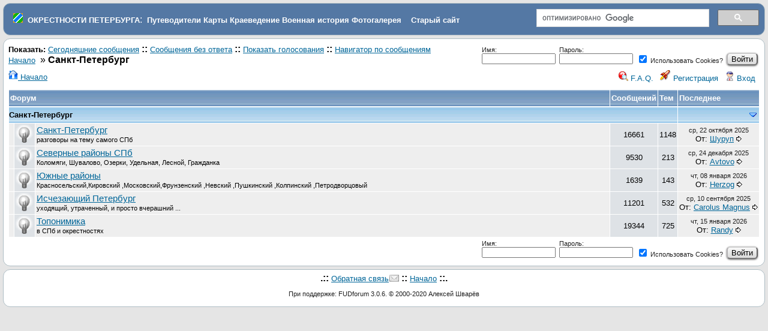

--- FILE ---
content_type: text/html
request_url: https://www.forum.aroundspb.ru/index.php?t=i&cat=5&rid=0&S=ac07c4a0cce76edbc9ba7a98f4809c3d
body_size: 4999
content:
<!DOCTYPE html>
<html lang="ru" dir="ltr">
<head>
	<meta charset="utf-8">
	<meta name="description" content="История, карты, путеводители, описание достопримечательностей и событий, топонимика, фортификация" />
	<title>Окрестности Петербурга: Добро пожаловать в наш форум</title>
	<base href="https://www.forum.aroundspb.ru/" />
        <link rel="icon" href="/favicon.ico" type="image/x-icon">
	<link rel="search" type="application/opensearchdescription+xml" title="Окрестности Петербурга Search" href="https://www.forum.aroundspb.ru/open_search.php" />
		<link rel="stylesheet" href="js/ui/jquery-ui.css" media="screen" />
	<link rel="stylesheet" href="theme/default/forum.css" media="screen" title="Default Forum Theme" />
	<script src="js/jquery.js"></script>
	<script src="js/ui/jquery-ui.js"></script>
	<script src="js/lib.js"></script>
<style type="text/css">
.cse .gsc-control-cse, .gsc-control-cse 
{
padding: 0em  !important;
    padding-top: 0em  !important;
    padding-right: 0em  !important;
    padding-bottom: 0em  !important;
    padding-left: 0em  !important;
}
img {
max-width: 500px;
}
</style>

<link rel="stylesheet" href="/js/fancybox/jquery.fancybox.css?v=2.0.5" type="text/css" media="screen" />
<link rel="stylesheet" href="/js/fancybox/helpers/jquery.fancybox-buttons.css?v=2.0.5" type="text/css" media="screen" />
<link rel="stylesheet" href="/js/fancybox/helpers/jquery.fancybox-thumbs.css?v=2.0.5" type="text/css" media="screen" />
<script type="text/javascript" src="/js/jquery-1.7.1.min.js"></script>
<script type="text/javascript" src="/js/jquery.mousewheel-3.0.6.pack.js"></script>
<script type="text/javascript" src="/js/fancybox/jquery.fancybox.pack.js?v=2.0.5"></script>
<script type="text/javascript" src="/js/fancybox/jquery.pngfix.pack.js"></script>
<script type="text/javascript" src="/js/fancybox/helpers/jquery.fancybox-buttons.js?v=2.0.5"></script>
<script type="text/javascript" src="/js/fancybox/helpers/jquery.fancybox-thumbs.js?v=2.0.5"></script>
<script type="text/javascript">
$(document).ready(function(){
	$(".fancybox-image").fancybox({

		'type':'image',
                prevEffect		: 'fade',
		nextEffect		: 'fade',
		titleShow		: 'false'
	});
});
</script>

</head>
<body>
<!--  -->
<div class="header">
  <table border="0" width="100%"><tr><td>
&nbsp;&nbsp;<img src="favicon.png">
&nbsp;<a class="h" href="https://www.aroundspb.ru/" title="Окрестности Петербурга"><strong>ОКРЕСТНОСТИ ПЕТЕРБУРГА</strong></a>:&nbsp;
<a class="h" href="https://www.aroundspb.ru/index.php?page=putevoditeli" title="Путеводители"><strong>Путеводители</strong></a>
<a class="h" href="https://www.aroundspb.ru/karty.html" title="Карты"><strong>Карты</strong></a>
<a class="h" href="https://www.aroundspb.ru/istoriya.html" title="Краеведение"><strong>Краеведение</strong></a>
<a class="h" href="https://www.aroundspb.ru/voennaya-istoriya.html" title="История"><strong>Военная история</strong></a>
<a class="h" href="http://www.photo.aroundspb.ru/" title="Фотогалерея"><strong>Фотогалерея</strong></a>
&nbsp;&nbsp;&nbsp;<a class="h" href="https://www.aroundspb.ru/index.php?page=arhiv" title="Старый сайт Окрестности Петербурга"><strong>Старый сайт</strong></a>
</td><td width="30%">
<div style="width:100%; float:right;">
<script>
  (function() {
    var cx = 'partner-pub-4237894505114071:trk821mw36e';
    var gcse = document.createElement('script');
    gcse.type = 'text/javascript';
    gcse.async = true;
    gcse.src = 'https://cse.google.com/cse.js?cx=' + cx;
    var s = document.getElementsByTagName('script')[0];
    s.parentNode.insertBefore(gcse, s);
  })();
</script>
<gcse:search></gcse:search>
</div>
</td></tr></table>

<!--
  <a href="index.php" title="Начало">
    <img src="theme/default/images/header.gif" alt="" align="left" height="80" />
    <span class="headtitle">Окрестности Петербурга</span>
  </a><br />
  <span class="headdescr">История, карты, путеводители, описание достопримечательностей и событий, топонимика, фортификация<br /><br /></span>
-->
</div>
<div class="content">

<!-- Table for sidebars. -->
<table width="100%"><tr><td>
<div class="fr">
<form id="quick_login_form" method="post" action="index.php?t=login">
<input type="hidden" name="S" value="81654b693427547059377510849d452e" /><input type="hidden" name="SQ" value="0" />
<table border="0" cellspacing="0" cellpadding="3">
<tr class="SmallText">
	<td>
		<label>Имя:<br />
		<input class="SmallText" type="text" name="quick_login" size="18" /></label>
	</td>
	<td>
		<label>Пароль:<br />
		<input class="SmallText" type="password" name="quick_password" size="18" /></label>
	</td>
	<td>
	&nbsp;<br />
	<label><input type="checkbox" checked="checked" name="quick_use_cookies" value="1" /> Использовать Cookies?</label>
</td>
	<td>
		&nbsp;<br />
		<input type="submit" class="button" name="quick_login_submit" value="Войти" />
	</td>
</tr>
</table>
</form>
</div><div id="UserControlPanel">
<a href="index.php?t=index&amp;rid=0&amp;S=81654b693427547059377510849d452e" title="Начало"><img src="theme/default/images/top_home.png" alt="" /> Начало</a>
<ul>
						<li><a accesskey="h" href="index.php?t=help_index&amp;rid=0&amp;S=81654b693427547059377510849d452e" title="F.A.Q."><img src="theme/default/images/top_help.png" alt="" /> F.A.Q.</a></li>
	<li><a href="index.php?t=register&amp;rid=0&amp;S=81654b693427547059377510849d452e" title="Регистрация"><img src="theme/default/images/top_register.png" alt="" /> Регистрация</a></li>
	<li><a href="index.php?t=login&amp;rid=0&amp;S=81654b693427547059377510849d452e" title="Вход"><img src="theme/default/images/top_login.png" alt="" /> Вход</a></li>	</ul>
</div>
<!--  -->
<span class="GenText fb">Показать:</span>
<a href="index.php?t=selmsg&amp;date=today&amp;rid=0&amp;S=81654b693427547059377510849d452e&amp;frm_id=0&amp;th=0" title="Показать все отправленные сегодня сообщения" rel="nofollow">Сегодняшние сообщения</a>
<b>::</b> <a href="index.php?t=selmsg&amp;reply_count=0&amp;rid=0&amp;S=81654b693427547059377510849d452e&amp;frm_id=0" title="Показать все сообщения, на которые нет ответа" rel="nofollow">Сообщения без ответа</a>&nbsp;<b>::</b> <a href="index.php?t=polllist&amp;rid=0&amp;S=81654b693427547059377510849d452e" rel="nofollow">Показать голосования</a>
<b>::</b> <a href="index.php?t=mnav&amp;rid=0&amp;S=81654b693427547059377510849d452e" rel="nofollow">Навигатор по сообщениям</a><br />
<a href="index.php?t=i&amp;rid=0&amp;S=81654b693427547059377510849d452e">Начало</a>
&nbsp;&raquo; <b>Санкт-Петербург</b>

<table cellspacing="1" cellpadding="2" class="ContentTable">
<tr>
	<th colspan="3" class="wa">Форум</th>
	<th class="nw">Сообщений</th>
	<th class="nw">Тем</th>
	<th class="nw">Последнее</th>
</tr>
	<tr id="c5" style="display: table-row;">
	<td class="CatDesc CatLockPad" colspan="5" style="padding-left: 0px;">
		<span class="CatLockedName"><a href="index.php?t=index&amp;cat=5&amp;rid=0&amp;S=81654b693427547059377510849d452e" class="CatLink">Санкт-Петербург</a></span> 
	</td>
	<td class="CatDesc">
	<a href="javascript://" onclick='nextCat("c5")'><img src="theme/default/images/down.png" alt="" border="0" style="vertical-align: top; float: right;" /></a>
	
</td>
</tr><tr style="display: table-row" class="row child-c5">
	<td class="RowStyleA wo">&nbsp;</td>
	<td class="RowStyleB ac wo"><img title="Только зарегистрированные участники форума могут отслеживать и читать &amp; новые сообщений" src="theme/default/images/existing_content.png" alt="Только зарегистрированные участники форума могут отслеживать и читать &amp; новые сообщений" /></td>
	<td class="RowStyleA wa"><a href="index.php?t=thread&amp;frm_id=14&amp;rid=0&amp;S=81654b693427547059377510849d452e" class="big">Санкт-Петербург</a><br /><small>разговоры на тему самого СПб</small>&nbsp;</td>
	<td class="RowStyleB ac">16661</td>
	<td class="RowStyleB ac">1148</td>
	<td class="RowStyleA ac nw"><span class="DateText">ср, 22 октября 2025</span><br />От: <a href="index.php?t=usrinfo&amp;id=2624&amp;rid=0&amp;S=81654b693427547059377510849d452e">Шуруп</a> <a href="index.php?t=msg&amp;goto=210621&amp;rid=0&amp;S=81654b693427547059377510849d452e#msg_210621"><img title="Re: О Ниене, Петре Первом и немецких историках" src="theme/default/images/goto.gif" alt="Re: О Ниене, Петре Первом и немецких историках" /></a></td>
</tr><tr style="display: table-row" class="row child-c5">
	<td class="RowStyleA wo">&nbsp;</td>
	<td class="RowStyleB ac wo"><img title="Только зарегистрированные участники форума могут отслеживать и читать &amp; новые сообщений" src="theme/default/images/existing_content.png" alt="Только зарегистрированные участники форума могут отслеживать и читать &amp; новые сообщений" /></td>
	<td class="RowStyleA wa"><a href="index.php?t=thread&amp;frm_id=24&amp;rid=0&amp;S=81654b693427547059377510849d452e" class="big">Северные районы СПб</a><br /><small>Коломяги, Шувалово, Озерки, Удельная, Лесной, Гражданка</small>&nbsp;</td>
	<td class="RowStyleB ac">9530</td>
	<td class="RowStyleB ac">213</td>
	<td class="RowStyleA ac nw"><span class="DateText">ср, 24 декабря 2025</span><br />От: <a href="index.php?t=usrinfo&amp;id=882&amp;rid=0&amp;S=81654b693427547059377510849d452e">Avtovo</a> <a href="index.php?t=msg&amp;goto=210753&amp;rid=0&amp;S=81654b693427547059377510849d452e#msg_210753"><img title="Re: Политехническая улица" src="theme/default/images/goto.gif" alt="Re: Политехническая улица" /></a></td>
</tr><tr style="display: table-row" class="row child-c5">
	<td class="RowStyleA wo">&nbsp;</td>
	<td class="RowStyleB ac wo"><img title="Только зарегистрированные участники форума могут отслеживать и читать &amp; новые сообщений" src="theme/default/images/existing_content.png" alt="Только зарегистрированные участники форума могут отслеживать и читать &amp; новые сообщений" /></td>
	<td class="RowStyleA wa"><a href="index.php?t=thread&amp;frm_id=39&amp;rid=0&amp;S=81654b693427547059377510849d452e" class="big">Южные районы</a><br /><small>Красносельский,Кировский ,Московский,Фрунзенский ,Невский ,Пушкинский ,Колпинский ,Петродворцовый</small>&nbsp;</td>
	<td class="RowStyleB ac">1639</td>
	<td class="RowStyleB ac">143</td>
	<td class="RowStyleA ac nw"><span class="DateText">чт, 08 января 2026</span><br />От: <a href="index.php?t=usrinfo&amp;id=6784&amp;rid=0&amp;S=81654b693427547059377510849d452e">Herzog</a> <a href="index.php?t=msg&amp;goto=210763&amp;rid=0&amp;S=81654b693427547059377510849d452e#msg_210763"><img title="Re: Где это? - наб. кан. Грибоедова, д. 30/32, кв. 1." src="theme/default/images/goto.gif" alt="Re: Где это? - наб. кан. Грибоедова, д. 30/32, кв. 1." /></a></td>
</tr><tr style="display: table-row" class="row child-c5">
	<td class="RowStyleA wo">&nbsp;</td>
	<td class="RowStyleB ac wo"><img title="Только зарегистрированные участники форума могут отслеживать и читать &amp; новые сообщений" src="theme/default/images/existing_content.png" alt="Только зарегистрированные участники форума могут отслеживать и читать &amp; новые сообщений" /></td>
	<td class="RowStyleA wa"><a href="index.php?t=thread&amp;frm_id=25&amp;rid=0&amp;S=81654b693427547059377510849d452e" class="big">Исчезающий Петербург</a><br /><small>уходящий, утраченный, и просто вчерашний ...</small>&nbsp;</td>
	<td class="RowStyleB ac">11201</td>
	<td class="RowStyleB ac">532</td>
	<td class="RowStyleA ac nw"><span class="DateText">ср, 10 сентября 2025</span><br />От: <a href="index.php?t=usrinfo&amp;id=208&amp;rid=0&amp;S=81654b693427547059377510849d452e">Carolus Magnus</a> <a href="index.php?t=msg&amp;goto=210436&amp;rid=0&amp;S=81654b693427547059377510849d452e#msg_210436"><img title="Re: НОВОСАРАТОВКА-БЫВШАЯ НЕМЕЦКАЯ КОЛОНИЯ." src="theme/default/images/goto.gif" alt="Re: НОВОСАРАТОВКА-БЫВШАЯ НЕМЕЦКАЯ КОЛОНИЯ." /></a></td>
</tr><tr style="display: table-row" class="row child-c5">
	<td class="RowStyleA wo">&nbsp;</td>
	<td class="RowStyleB ac wo"><img title="Только зарегистрированные участники форума могут отслеживать и читать &amp; новые сообщений" src="theme/default/images/existing_content.png" alt="Только зарегистрированные участники форума могут отслеживать и читать &amp; новые сообщений" /></td>
	<td class="RowStyleA wa"><a href="index.php?t=thread&amp;frm_id=20&amp;rid=0&amp;S=81654b693427547059377510849d452e" class="big">Топонимика</a><br /><small>в СПб и окрестностях</small>&nbsp;</td>
	<td class="RowStyleB ac">19344</td>
	<td class="RowStyleB ac">725</td>
	<td class="RowStyleA ac nw"><span class="DateText">чт, 15 января 2026</span><br />От: <a href="index.php?t=usrinfo&amp;id=763&amp;rid=0&amp;S=81654b693427547059377510849d452e">Randy</a> <a href="index.php?t=msg&amp;goto=210783&amp;rid=0&amp;S=81654b693427547059377510849d452e#msg_210783"><img title="Re: Документы и постановления" src="theme/default/images/goto.gif" alt="Re: Документы и постановления" /></a></td>
</tr>
</table>
<div class="fr">
<form id="quick_login_form" method="post" action="index.php?t=login">
<input type="hidden" name="S" value="81654b693427547059377510849d452e" /><input type="hidden" name="SQ" value="0" />
<table border="0" cellspacing="0" cellpadding="3">
<tr class="SmallText">
	<td>
		<label>Имя:<br />
		<input class="SmallText" type="text" name="quick_login" size="18" /></label>
	</td>
	<td>
		<label>Пароль:<br />
		<input class="SmallText" type="password" name="quick_password" size="18" /></label>
	</td>
	<td>
	&nbsp;<br />
	<label><input type="checkbox" checked="checked" name="quick_use_cookies" value="1" /> Использовать Cookies?</label>
</td>
	<td>
		&nbsp;<br />
		<input type="submit" class="button" name="quick_login_submit" value="Войти" />
	</td>
</tr>
</table>
</form>
</div><div><br /></div>
<!--  -->
<script>
	min_max_cats("theme/default/images", "Свернуть категорию", "Развернуть категорию", "", "81654b693427547059377510849d452e");
</script>
</td></tr></table>
</div>

<div id="footer ac">
<div style="text-align:center;margin-top:5px;">
<div style="width:970px;margin:0 auto;background-color: #FFFFFF;">

<!-- Yandex.RTB R-A-67871-1 -->
<div id="yandex_rtb_R-A-67871-1"></div>
<script type="text/javascript">
    (function(w, d, n, s, t) {
        w[n] = w[n] || [];
        w[n].push(function() {
            Ya.Context.AdvManager.render({
                blockId: "R-A-67871-1",
                renderTo: "yandex_rtb_R-A-67871-1",
                async: true
            });
        });
        t = d.getElementsByTagName("script")[0];
        s = d.createElement("script");
        s.type = "text/javascript";
        s.src = "//an.yandex.ru/system/context.js";
        s.async = true;
        t.parentNode.insertBefore(s, t);
    })(this, this.document, "yandexContextAsyncCallbacks");
</script>
</div>
</div>

</div><!-- #footer -->
<script type="text/javascript"><!--//--><![CDATA[//><!--
  var adv = document.getElementById("sideRightadv");
  function advHide() {adv.style.display = "none";}
  function advShow() {adv.style.display = "block";}

//--><!]]></script>

<!-- Yandex.Metrika counter -->
<div style="display:none;"><script type="text/javascript">
(function(w, c) {
    (w[c] = w[c] || []).push(function() {
        try {
            w.yaCounter5807992 = new Ya.Metrika(5807992);
             yaCounter5807992.clickmap(true);
             yaCounter5807992.trackLinks(true);

        } catch(e) { }
    });
})(window, 'yandex_metrika_callbacks');
</script></div>
<script src="//mc.yandex.ru/metrika/watch.js" type="text/javascript" defer="defer"></script>
<noscript><div><img src="//mc.yandex.ru/watch/5807992" style="position:absolute; left:-9999px;" alt="" /></div></noscript>
<!-- /Yandex.Metrika counter -->
<div class="footer ac">
	<b>.::</b>
	<a href="mailto:webmaster@aroundspb.ru">Обратная связь</a>
	<b>::</b>
	<a href="index.php?t=index&amp;rid=0&amp;S=81654b693427547059377510849d452e">Начало</a>
	<b>::.</b>
	<p class="SmallText">При поддержке: FUDforum 3.0.6. &copy; 2000-2020 Алексей Шварёв</p>
</div>



</body></html>
